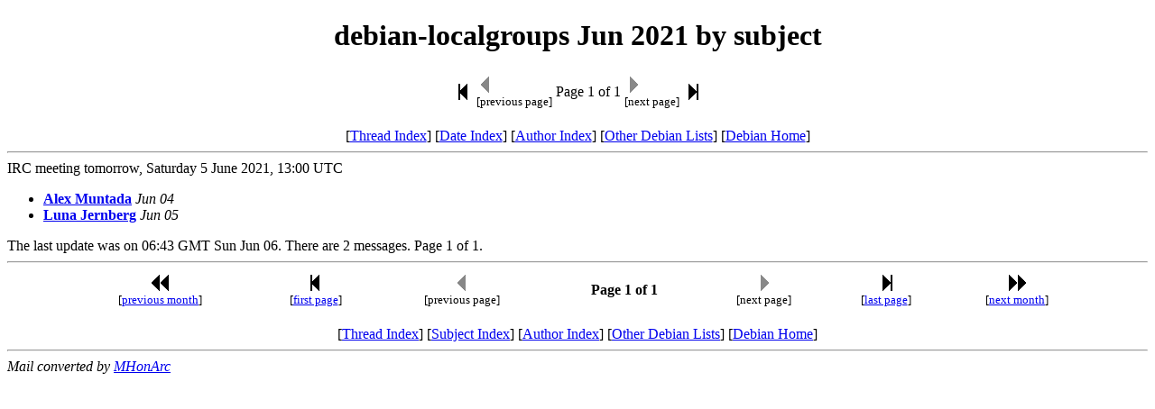

--- FILE ---
content_type: text/html
request_url: https://lists.debian.org/debian-localgroups/2021/06/subject.html
body_size: 743
content:
<!-- MHonArc v2.6.19 -->
<!DOCTYPE HTML PUBLIC "-//W3C//DTD HTML 4.01 Transitional//EN"
        "http://www.w3.org/TR/html4/loose.dtd">
<HTML>
<HEAD>
<TITLE>debian-localgroups Jun 2021 by subject
</TITLE>
<META NAME="robots" CONTENT="noindex,follow">
<meta name="viewport" content="width=device-width, initial-scale=1">
</HEAD>
<BODY>
<CENTER><H1>debian-localgroups Jun 2021 by subject
</H1></CENTER>
<center>
<table>
<tr>
<td align="center"><a href="subject.html"><img width=20 height=22
src="/images/first.png" alt="[First Page]"></a></td>
<td><img width=20 height=22 src="/images/previa.png" alt="<">
<br>
<small>[previous page]</small>
</td>
<td>Page 1 of 1</td>
<td><img width=20 height=22 src="/images/nextia.png" alt=">">
<br>
<small>[next page]</small>
</td>
<td><a href="subject.html"><img width=20 height=22
src="/images/last.png" alt="[Last Page]"></a></td>
</tr>
</table>
<br>
[<a href="threads.html">Thread Index</a>]
[<a href="maillist.html">Date Index</a>]
[<a href="author.html">Author Index</a>]
[<a href="/">Other Debian Lists</a>]
[<a href="https://www.debian.org/">Debian Home</a>]
<hr>
</center>
IRC meeting tomorrow, Saturday 5 June 2021, 13:00 UTC
<ul>
<li><strong><a href="msg00000.html">Alex Muntada</a></strong> <em>Jun 04</em></li>
<li><strong><a href="msg00001.html">Luna Jernberg</a></strong> <em>Jun 05</em></li>
</ul>
</ul>
The last update was on 06:43 GMT Sun Jun 06.  There are 2 messages. Page 1 of 1.<br>
<hr>
<!--BNAVSTART-->
<center>
<table width="90%">
<tr>
 <td align="center"><a href="/cgi-bin/navigate/prev/debian-localgroups/2021/06/mail1"><img width=20 height=22 src="/images/pprev.png" alt="<<"></a>
<br />
 <small>[<a href="/cgi-bin/navigate/prev/debian-localgroups/2021/06/mail1">previous month</a>]</small>
</td>
<td align="center"><a href="subject.html"><img width=20 height=22
src="/images/first.png" alt="|<"></a>
<br>
<small>[<a href="subject.html">first page</a>]</small>
</td>
<td align="center"><img width=20 height=22 src="/images/previa.png" alt="<">
<br>
<small>[previous page]</small>
</td>
<td align="center"><b>Page 1 of 1</b><br></td>
<td align="center"><img width=20 height=22 src="/images/nextia.png" alt=">">
<br>
<small>[next page]</small>
</td>
<td align="center"><a href="subject.html"><img width=20 height=22
src="/images/last.png" alt=">|"></a>
<br>
<small>[<a href="subject.html">last page</a>]</small>
</td>
<td align="center"><a href="/cgi-bin/navigate/next/debian-localgroups/2021/06/mail1"><img width=20 height=22 src="/images/nnext.png" alt="&gt;&gt;"></a>
 <br />
 <small>[<a href="/cgi-bin/navigate/next/debian-localgroups/2021/06/mail1">next month</a>]</small>
</td>
</tr>
</table>
<br>
[<a href="threads.html">Thread Index</a>]
[<a href="subject.html">Subject Index</a>]
[<a href="author.html">Author Index</a>]
[<a href="/">Other Debian Lists</a>]
[<a href="https://www.debian.org/">Debian Home</a>]
</center>
<!--BNAVEND-->
<hr>
<address>
Mail converted by <a href="http://www.mhonarc.org/">MHonArc</a>
</address>
</body>
</html>
<!-- MHonArc v2.6.19 -->
